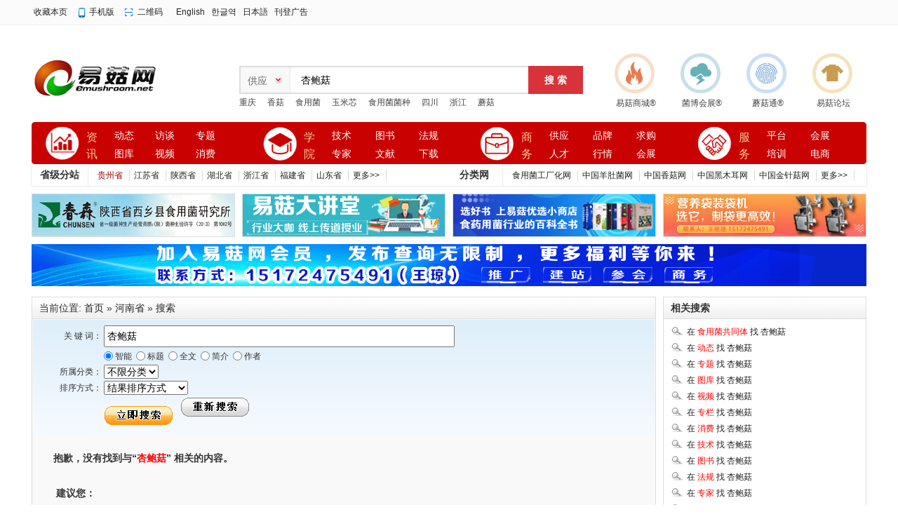

--- FILE ---
content_type: text/html;charset=UTF-8
request_url: http://henan.emushroom.net/search.php?kw=%E6%9D%8F%E9%B2%8D%E8%8F%87
body_size: 5989
content:
<!doctype html>
<html>
<head>
<meta http-equiv="Content-Type" content="text/html;charset=UTF-8"/>
<title>杏鲍菇|河南省搜索|易菇网-食用菌产业门户网站</title>
<meta http-equiv="mobile-agent" content="format=html5;url=https://wap.emushroom.net/henan/search.php?kw=%E6%9D%8F%E9%B2%8D%E8%8F%87">
<link rel="shortcut icon" type="image/x-icon" href="https://www.emushroom.net/static/favicon.ico"/>
<link rel="bookmark" type="image/x-icon" href="https://www.emushroom.net/static/favicon.ico"/>
<link rel="archives" title="易菇网-食用菌产业门户网站" href="https://www.emushroom.net/archiver/"/>
<link rel="stylesheet" type="text/css" href="https://www.emushroom.net/static/skin/default/style.css"/>
<link rel="stylesheet" type="text/css" href="https://www.emushroom.net/static/skin/default/article.css"/><link rel="stylesheet" type="text/css" href="https://www.emushroom.net/static/skin/default/index06.css"/>
<!--[if lte IE 6]>
<link rel="stylesheet" type="text/css" href="https://www.emushroom.net/static/skin/default/ie6.css?v=6115005498"/>
<![endif]-->
<script type="text/javascript" src="https://www.emushroom.net/static/lang/zh-cn/lang.js?v=6115005498"></script>
<script type="text/javascript" src="https://www.emushroom.net/static/file/script/config.js?v=6115005498"></script>
<!--[if lte IE 9]><!-->
<script type="text/javascript" src="https://www.emushroom.net/static/file/script/jquery-1.5.2.min.js?v=6115005498"></script>
<!--<![endif]-->
<!--[if (gte IE 10)|!(IE)]><!-->
<script type="text/javascript" src="https://www.emushroom.net/static/file/script/jquery-2.1.1.min.js?v=6115005498"></script>
<!--<![endif]-->
<script type="text/javascript" src="https://www.emushroom.net/static/file/script/common.js?v=6115005498"></script>
<script type="text/javascript" src="https://www.emushroom.net/static/file/script/page.js?v=6115005498"></script>
<script type="text/javascript">
GoMobile('https://wap.emushroom.net/henan/search.php?kw=%E6%9D%8F%E9%B2%8D%E8%8F%87');
var searchid = 5;
</script>
<!--//*替换论坛链接*//-->
    <script>
        document.addEventListener('DOMContentLoaded', function() {
            // 获取所有<a>标签
            const links = document.querySelectorAll('a');
            links.forEach(link => {
                // 检查并替换链接
                if (link.href.includes('bbs.emushroom.net')) {
                    link.href = link.href.replace('bbs.emushroom.net', 'www.emushroom.net');
                }
            });
            // 如果需要替换其他属性中的链接，比如img的src，可以类似处理
            const images = document.querySelectorAll('img');
            images.forEach(img => {
                if (img.src.includes('bbs.emushroom.net')) {
                    img.src = img.src.replace('bbs.emushroom.net', 'www.emushroom.net');
                }
            });
        });
    </script>
   <!--//*替换论坛链接*//-->
</head>
<body>
<div class="top_box" id="head">
<div class="box_top">
<div class="f_r" id="destoon_member"></div>
<div class="head_l">
<ul>
<li class="h_fav"><script type="text/javascript">addFav('收藏本页');</script></li>
<li class="h_mobile"><a href="https://wap.emushroom.net/my.php">手机版</a>&nbsp;</li><li class="h_qrcode"><a href="javascript:Dqrcode();">二维码</a>&nbsp;</li><a href="http://en.emushroom.net/" target="_blank">English</a></li>&nbsp;&nbsp; <a href="http://kr.emushroom.net/" target="_blank">한글역</a></li> &nbsp;&nbsp;<a href="http://jp.emushroom.net/" target="_blank">日本語</a></li> &nbsp;&nbsp;<a href="http://www.emushroom.net/ads/list.php?catid=2171" target="_blank">刊登广告</a></li>
</ul>
</div>
</div>
</div>
<div id="destoon_qrcode" style="display:none;"></div><!--end-->
<!--内页顶部NA区广告ND1-->
<div class="box_a g-mt-15 g-mb-0"></div>
<!--内页顶部NA区广告ND1-->
<!--拉屏广告 end-->
<!--logo、搜索、微信二维码-->
<div class="box_h"> 
  <!--logo-->
  <div class="logo_box g-f-l">
  <a href="https://www.emushroom.net/"><img src="https://www.emushroom.net/static/skin/default/image/logo.gif" alt="易菇网-食用菌产业门户网站"/></a>
  </div>
  <!--搜索-->
  <div class="search_box">
    <div class="search">
<form id="destoon_search" action="https://www.emushroom.net/sell/search.php" onSubmit="return Dsearch(1);">
  <input type="hidden" name="moduleid" value="5" id="destoon_moduleid"/>
<input type="hidden" name="spread" value="0" id="destoon_spread"/>
  <div class="search_l">
        <b>
<input type="text" id="destoon_select" class="search_m" value="供应" readonly onFocus="this.blur();" onClick="$('#search_module').fadeIn('fast');"/>
</b>
<input name="kw" id="destoon_kw" type="text" class="search-txt g-c-99" value="杏鲍菇" onFocus="if(this.value=='请输入关键词') this.value='';" onKeyUp="STip(this.value);" autocomplete="off" x-webkit-speech speech/>
      </div>
      <input class="search-btn" value="搜 索" type="submit" >
      </form>
    </div>
<!----------------------------->
<div class="m">
<div id="search_module" style="display:none;" onMouseOut="Dh('search_module');" onMouseOver="Ds('search_module');">
 
 
<a href="javascript:void(0);" onClick="setModule('21','动态')">动态</a>
 
 
 
 
<a href="javascript:void(0);" onClick="setModule('11','专题')">专题</a>
 
<a href="javascript:void(0);" onClick="setModule('12','图库')">图库</a>
 
<a href="javascript:void(0);" onClick="setModule('14','视频')">视频</a>
 
 
<a href="javascript:void(0);" onClick="setModule('47','消费')">消费</a>
 
<a href="javascript:void(0);" onClick="setModule('35','技术')">技术</a>
 
<a href="javascript:void(0);" onClick="setModule('38','图书')">图书</a>
 
<a href="javascript:void(0);" onClick="setModule('27','法规')">法规</a>
 
 
<a href="javascript:void(0);" onClick="setModule('36','文献')">文献</a>
 
<a href="javascript:void(0);" onClick="setModule('15','下载')">下载</a>
 
 
<a href="javascript:void(0);" onClick="setModule('5','供应')">供应</a>
 
<a href="javascript:void(0);" onClick="setModule('6','求购')">求购</a>
 
<a href="javascript:void(0);" onClick="setModule('13','品牌')">品牌</a>
 
<a href="javascript:void(0);" onClick="setModule('9','人才')">人才</a>
 
<a href="javascript:void(0);" onClick="setModule('7','行情')">行情</a>
 
<a href="javascript:void(0);" onClick="setModule('4','公司')">公司</a>
 
<a href="javascript:void(0);" onClick="setModule('20','动态')">动态</a>
 
<a href="javascript:void(0);" onClick="setModule('8','展会')">展会</a>
 
 
 
 
 
 
 
 
 
 
 
 
 
 
 
 
 
 
 
 
 
 
 
 
 
 
 
 
 
 
 
 
 
 
 
 
 
 
 
 
 
 
 
 
 
 
 
 
 
 
 
 
 
 
 
 
 
 
 
 
 
 
 
 
 
 
 
 
 
 
 
 
 
 
 
 
 
 
 
 
 
 
</div>
</div>
<!------------------------------>
    <p class="g-fz-12">
    <a href="https://www.emushroom.net/sell/search.php?kw=%E9%87%8D%E5%BA%86">重庆</a>&nbsp; <a href="https://www.emushroom.net/sell/search.php?kw=%E9%A6%99%E8%8F%87">香菇</a>&nbsp; <a href="https://www.emushroom.net/sell/search.php?kw=%E9%A3%9F%E7%94%A8%E8%8F%8C">食用菌</a>&nbsp; <a href="https://www.emushroom.net/sell/search.php?kw=%E7%8E%89%E7%B1%B3%E8%8A%AF">玉米芯</a>&nbsp; <a href="https://www.emushroom.net/sell/search.php?kw=%E9%A3%9F%E7%94%A8%E8%8F%8C%E8%8F%8C%E7%A7%8D">食用菌菌种</a>&nbsp; <a href="https://www.emushroom.net/sell/search.php?kw=%E5%9B%9B%E5%B7%9D">四川</a>&nbsp; <a href="https://www.emushroom.net/sell/search.php?kw=%E6%B5%99%E6%B1%9F">浙江</a>&nbsp; <a href="https://www.emushroom.net/sell/search.php?kw=%E8%98%91%E8%8F%87">蘑菇</a>&nbsp; </p>
  </div>
  <!--微信二维码-->
   <div class="wx_box g-f-r g-fz-12">
  <ul class="top_list">
<li class="aj_explosion"><a href="https://www.1mushroom.com/" target="_blank">易菇商城®</a></li>
<li class="fl_electric"><a href="http://www.junbohuizhan.com/" target="_blank">菌博会展®</a></li>
<li class="fw_discriminate"><a href="https://www.mogutong.com/" target="_blank">蘑菇通®</a></li>
<li class="zy_protect"><a href="https://bbs.emushroom.net/" target="_blank">易菇论坛</a></li>
  </ul>
   </div>
</div>
<!--end--> 
<!--nav导航-->
<div id="menu-new">
    <div class="menu-icon clearfix">    
        <dl class="menu-qy">
            <dt>
                <span class="icon-blue"><i></i></span>
            </dt>
            <dd>                      
<div class="title1"><a href="https://www.emushroom.net/news/" class="blue">资讯</a><em class="dot"></em></div>
<div class="title2 title2_1">
<a href="https://www.emushroom.net/news/" target="_blank" title="动态">动态</a><a href="https://www.emushroom.net/Interview/" target="_blank" title="访谈">访谈</a><a href="https://www.emushroom.net/special/" target="_blank" title="专题">专题</a><a href="https://www.emushroom.net/photo/" target="_blank" title="图库">图库</a><a href="https://www.emushroom.net/video/" target="_blank" title="视频">视频</a><a href="https://www.emushroom.net/health/" target="_blank" title="消费">消费</a>
</div>
</dd> 
        </dl>
<dl class="menu-jd1">
<dt>
<span class="icon-blue"><i></i></span>
</dt>
<dd>                      
<div class="title1">
<a href="https://www.emushroom.net/edu/" class="blue">学院</a><em class="dot"></em></div>
<div class="title2 title2_1">
<a href="https://www.emushroom.net/edu/" target="_blank" title="技术">技术</a>
<a href="https://www.emushroom.net/book/" target="_blank" title="图书">图书</a>
<a href="https://www.emushroom.net/fagui/" target="_blank" title="法规">法规</a>
<a href="https://www.emushroom.net/zhuanjia/" target="_blank" title="专家">专家</a>
<a href="https://www.emushroom.net/qikan/" target="_blank" title="文献">文献</a>
<a href="https://www.emushroom.net/down/" target="_blank" title="下载">下载</a>
</div>
</dd> 
</dl>
<dl class="menu-jd2">
            <dt><span class="icon-blue"><i></i></span></dt>
            <dd>                      
<div class="title1">
<a href="" class="blue">商务</a><em class="dot"></em></div>
<div class="title2 title2_1">
<a href="https://www.emushroom.net/sell/" target="_blank" title="供应">供应</a>
<a href="https://www.emushroom.net/brand/" target="_blank" title="品牌">品牌</a>
<a href="https://www.emushroom.net/buy/" target="_blank" title="求购">求购</a>
<a href="https://www.emushroom.net/job/" target="_blank" title="人才">人才</a>
<a href="https://www.emushroom.net/quote/" target="_blank" title="行情">行情</a>
<a href="http://www.junbohuizhan.com/" target="_blank" title="会展">会展</a>
</div>
            </dd> 
        </dl>
<dl class="menu-jd" style="width:220px">
            <dt><span class="icon-blue"><i></i></span></dt>
            <dd>                      
<div class="title1">
<a href="" class="blue">服务</a><em class="dot"></em></div>
<div class="title2 title2_1" style="width:130px">
<a href="http://www.emushroom.net/" target="_blank" title="平台">平台</a>
<a href="http://www.junbohuizhan.com/" target="_blank" title="会展">会展</a>
<a href="https://www.mogutong.com/" target="_blank" title="培训">培训</a>
<a href="https://www.1mushroom.com/" target="_blank" title="电商">电商</a>
</div>
            </dd> 
        </dl>
    <div class="test-hue"></div>
    </div>
</div>
<!--nav导航-->
<div class="clearfix"></div>
<!--城市分站开始-->
<div id="cityFl">
    <div class="cityFlLeft">省级分站</div>
      <div class="cityLink"><a href="http://guizhou.emushroom.net" target="_blank"><font color="#990000">贵州省</font></a><a href="http://jiangsu.emushroom.net/" target="_blank">江苏省</a> <a href="http://shaanxi.emushroom.net" target="_blank">陕西省</a> <a href="http://hubei.emushroom.net" target="_blank">湖北省</a> <a href="http://zhejiang.emushroom.net" target="_blank">浙江省</a>  <a href="http://fujian.emushroom.net" target="_blank">福建省</a> <a href="http://shandong.emushroom.net/" target="_blank">山东省</a><a href="http://city.emushroom.net/" target="_blank">更多>></a></div>
    <div class="cityFlLeft">分类网</div>  
      <div class="cityLink"><a href="http://factory.emushroom.net/" target="_blank">食用菌工厂化网</a> <a href="http://yangdujun.emushroom.net/" target="_blank">中国羊肚菌网</a> <a href="http://xianggu.emushroom.net/" target="_blank">中国香菇网</a> <a href="http://heimuer.emushroom.net/" target="_blank">中国黑木耳网</a> <a href="http://jinzhengu.emushroom.net/" target="_blank">中国金针菇网</a> <a href="http://www.emushroom.net/fenlei" target="_blank">更多>></a></div>
</div>
<div class="clearfix"></div>
<!--城市分站结束-->
<!--N区内页导航栏下四个小广告-->
<div id="innerad">
  <li><a href="https://www.emushroom.net/api/redirect.php?aid=779" target="_blank"><img src="https://www.emushroom.net/file/upload/202209/21/1700272811944.gif" width="288" height="60" alt=""/></a></li><!--N1-->
  <li><a href="https://www.emushroom.net/api/redirect.php?aid=837" target="_blank"><img src="https://www.emushroom.net/file/upload/202404/19/1009585611944.png" width="288" height="60" alt=""/></a></li><!--N2-->
  <li><a href="https://www.emushroom.net/api/redirect.php?aid=612" target="_blank"><img src="https://www.emushroom.net/file/upload/202209/20/1636295411944.jpg" width="288" height="60" alt=""/></a></li><!--N3-->
  <li style="margin-right:0;"><a href="https://www.emushroom.net/api/redirect.php?aid=748" target="_blank"><img src="https://www.emushroom.net/file/upload/202404/20/1548543611944.jpg" width="288" height="60" alt="装袋机"/></a></li><!--N4-->
</div>
<!--首页导航区下方广告-->
<div class="box_a g-mt-0 g-mb-15"><script type="text/javascript" src="https://www.emushroom.net/static/script/slide.js?v=6115005498"></script><div id="slide_a363" class="slide" style="width:1190px;height:60px;">
<a href="https://www.emushroom.net/api/redirect.php?aid=868" target="_blank"><img src="https://www.emushroom.net/file/upload/202506/07/1128041011944.png" width="1190" height="60" alt=""/></a>
</div>
<script type="text/javascript">$(function(){new dslide('slide_a363');});</script>
</div>
<!--首页导航区下方广告--><div class="m">
<div class="m_l_1 f_l">
<div class="left_box">
<div class="pos">当前位置: <a href="https://www.emushroom.net/">首页</a> &raquo; <a href="http://henan.emushroom.net/">河南省</a> &raquo; <a href="http://henan.emushroom.net/search.php">搜索</a></div>
<div class="fsearch">
<form action="http://henan.emushroom.net/search.php" id="fsearch">
<table cellpadding="5" cellspacing="3">
<tr>
<td width="80" align="right">关 键 词：</td>
<td><input type="text" size="60" name="kw" value="杏鲍菇" class="pd3"/></td>
</tr>
<tr>
<td></td>
<td>
<input type="radio" name="fields" value="0" id="fd_0" checked/><label for="fd_0"> 智能</label>&nbsp;
<input type="radio" name="fields" value="1" id="fd_1"/><label for="fd_1"> 标题</label>&nbsp;
<input type="radio" name="fields" value="2" id="fd_2"/><label for="fd_2"> 全文</label>&nbsp;
<input type="radio" name="fields" value="3" id="fd_3"/><label for="fd_3"> 简介</label>&nbsp;
<input type="radio" name="fields" value="4" id="fd_4"/><label for="fd_4"> 作者</label>&nbsp;
</td>
</tr>
<tr>
<td align="right">所属分类：</td>
<td>
<select name="catid"  id="catid_1"><option value="0">不限分类</option></select></td>
</tr>
<tr>
<td align="right">排序方式：</td>
<td>
<select name="order" ><option value="0" selected="selected">结果排序方式</option><option value="1">按相似度排序</option><option value="2">按添加时间排序</option><option value="3">按浏览人气排序</option></select></td>
</tr>
<tr>
<td></td>
<td>
<input type="image" src="https://www.emushroom.net/static/skin/default/image/btn_search.gif"/>&nbsp;&nbsp;
<a href="http://henan.emushroom.net/search.php"><img src="https://www.emushroom.net/static/skin/default/image/btn_reset_search.gif"/></a>
</td>
</tr>
</table>
</form>
</div>
<div style="padding:20px 10px 30px 30px;line-height:180%;">
<strong class="px14">抱歉，没有找到与“<span class="f_red">杏鲍菇</span>” 相关的内容。</strong>
<br/><br/>
&nbsp;<strong>建议您：</strong><br/>
&nbsp;&nbsp;&bull; 看看输入的文字是否有误<br/>
&nbsp;&nbsp;&bull; 去掉可能不必要的字词，如“的”、“什么”等<br/>
&nbsp;&nbsp;&bull; 调整更确切的关键词或搜索条件<br/>
</div>
</div>
</div>
<div class="m_n f_l">&nbsp;</div>
<div class="m_r_1 f_l">
<div class="box_head"><div><strong>相关搜索</strong></div></div>
<div class="box_body">
<div class="sch_site">
<ul>
<li><a href="https://www.nmpeic.org.cn/search.php?kw=%E6%9D%8F%E9%B2%8D%E8%8F%87">在 <span class="f_red">食用菌共同体</span> 找 杏鲍菇</a></li><li><a href="https://www.emushroom.net/news/search.php?kw=%E6%9D%8F%E9%B2%8D%E8%8F%87">在 <span class="f_red">动态</span> 找 杏鲍菇</a></li><li><a href="https://www.emushroom.net/special/search.php?kw=%E6%9D%8F%E9%B2%8D%E8%8F%87">在 <span class="f_red">专题</span> 找 杏鲍菇</a></li><li><a href="https://www.emushroom.net/photo/search.php?kw=%E6%9D%8F%E9%B2%8D%E8%8F%87">在 <span class="f_red">图库</span> 找 杏鲍菇</a></li><li><a href="https://www.emushroom.net/video/search.php?kw=%E6%9D%8F%E9%B2%8D%E8%8F%87">在 <span class="f_red">视频</span> 找 杏鲍菇</a></li><li><a href="https://www.emushroom.net/zhuanlan/search.php?kw=%E6%9D%8F%E9%B2%8D%E8%8F%87">在 <span class="f_red">专栏</span> 找 杏鲍菇</a></li><li><a href="https://www.emushroom.net/health/search.php?kw=%E6%9D%8F%E9%B2%8D%E8%8F%87">在 <span class="f_red">消费</span> 找 杏鲍菇</a></li><li><a href="https://www.emushroom.net/edu/search.php?kw=%E6%9D%8F%E9%B2%8D%E8%8F%87">在 <span class="f_red">技术</span> 找 杏鲍菇</a></li><li><a href="https://www.emushroom.net/book/search.php?kw=%E6%9D%8F%E9%B2%8D%E8%8F%87">在 <span class="f_red">图书</span> 找 杏鲍菇</a></li><li><a href="https://www.emushroom.net/fagui/search.php?kw=%E6%9D%8F%E9%B2%8D%E8%8F%87">在 <span class="f_red">法规</span> 找 杏鲍菇</a></li><li><a href="https://www.emushroom.net/zhuanjia/search.php?kw=%E6%9D%8F%E9%B2%8D%E8%8F%87">在 <span class="f_red">专家</span> 找 杏鲍菇</a></li><li><a href="https://www.emushroom.net/qikan/search.php?kw=%E6%9D%8F%E9%B2%8D%E8%8F%87">在 <span class="f_red">文献</span> 找 杏鲍菇</a></li><li><a href="https://www.emushroom.net/down/search.php?kw=%E6%9D%8F%E9%B2%8D%E8%8F%87">在 <span class="f_red">下载</span> 找 杏鲍菇</a></li><li><a href="https://www.emushroom.net/resume/search.php?kw=%E6%9D%8F%E9%B2%8D%E8%8F%87">在 <span class="f_red">简历</span> 找 杏鲍菇</a></li><li><a href="https://www.emushroom.net/sell/search.php?kw=%E6%9D%8F%E9%B2%8D%E8%8F%87">在 <span class="f_red">供应</span> 找 杏鲍菇</a></li><li><a href="https://www.emushroom.net/buy/search.php?kw=%E6%9D%8F%E9%B2%8D%E8%8F%87">在 <span class="f_red">求购</span> 找 杏鲍菇</a></li><li><a href="https://www.emushroom.net/brand/search.php?kw=%E6%9D%8F%E9%B2%8D%E8%8F%87">在 <span class="f_red">品牌</span> 找 杏鲍菇</a></li><li><a href="https://www.emushroom.net/job/search.php?kw=%E6%9D%8F%E9%B2%8D%E8%8F%87">在 <span class="f_red">人才</span> 找 杏鲍菇</a></li><li><a href="https://www.emushroom.net/quote/search.php?kw=%E6%9D%8F%E9%B2%8D%E8%8F%87">在 <span class="f_red">行情</span> 找 杏鲍菇</a></li><li><a href="https://www.emushroom.net/company/search.php?kw=%E6%9D%8F%E9%B2%8D%E8%8F%87">在 <span class="f_red">公司</span> 找 杏鲍菇</a></li><li><a href="https://www.emushroom.net/moment/search.php?kw=%E6%9D%8F%E9%B2%8D%E8%8F%87">在 <span class="f_red">动态</span> 找 杏鲍菇</a></li><li><a href="http://www.junbohuizhan.com/search.php?kw=%E6%9D%8F%E9%B2%8D%E8%8F%87">在 <span class="f_red">展会</span> 找 杏鲍菇</a></li><li><a href="https://www.emushroom.net/know/search.php?kw=%E6%9D%8F%E9%B2%8D%E8%8F%87">在 <span class="f_red">问答</span> 找 杏鲍菇</a></li><li><a href="http://beijing.emushroom.net/search.php?kw=%E6%9D%8F%E9%B2%8D%E8%8F%87">在 <span class="f_red">北京</span> 找 杏鲍菇</a></li><li><a href="http://www.junwujiankang.com/search.php?kw=%E6%9D%8F%E9%B2%8D%E8%8F%87">在 <span class="f_red">菌物健康</span> 找 杏鲍菇</a></li><li><a href="http://ydjfh.emushroom.net/search.php?kw=%E6%9D%8F%E9%B2%8D%E8%8F%87">在 <span class="f_red">羊肚菌产业分会</span> 找 杏鲍菇</a></li><li><a href="https://www.emushroom.net/junwenhua/search.php?kw=%E6%9D%8F%E9%B2%8D%E8%8F%87">在 <span class="f_red">菌文化分会</span> 找 杏鲍菇</a></li></ul>
</div>
</div>
<div class="b10">&nbsp;</div>
<div class="sponsor"></div>
<div class="box_head"><div><strong>今日搜索排行</strong></div></div>
<div class="box_body">
<div class="rank_list">
<ul>
</ul></div>
</div>
<div class="b10">&nbsp;</div>
<div class="box_head"><div><strong>本周搜索排行</strong></div></div>
<div class="box_body">
<div class="rank_list">
<ul>
</ul></div>
</div>
<div class="b10">&nbsp;</div>
<div class="box_head"><div><strong>本月搜索排行</strong></div></div>
<div class="box_body">
<div class="rank_list">
<ul>
</ul></div>
</div>
</div>
</div>
<div class="b10" id="footb"></div>
<div class="m">
<div class="foot_page">
<a href="https://www.emushroom.net/">网站首页</a>
 &nbsp;|&nbsp; <a href="https://www.emushroom.net/extend/em.html">关于本站</a>
 &nbsp;|&nbsp; <a href="https://www.emushroom.net/extend/course/licheng.html">发展历程</a>
 &nbsp;|&nbsp; <a href="https://www.emushroom.net/extend/guwen.html">顾问团队</a>
 &nbsp;|&nbsp; <a href="https://www.emushroom.net/member/ruhui.html">会员入会</a>
 &nbsp;|&nbsp; <a href="https://www.emushroom.net/extend/zhaoping.html">招聘信息</a>
 &nbsp;|&nbsp; <a href="https://www.emushroom.net/extend/fukuan.html">收款方式</a>
 &nbsp;|&nbsp; <a href="https://www.emushroom.net/extend/contact.html">联系我们</a>
 &nbsp;|&nbsp; <a href="https://www.emushroom.net/about/privacy.html">隐私政策</a>
 &nbsp;|&nbsp; <a href="https://www.emushroom.net/extend/agreement.html">使用协议</a>
 &nbsp;|&nbsp; <a href="https://www.emushroom.net/extend/guifan.html">信息规范</a>
 &nbsp;|&nbsp; <a href="https://www.emushroom.net/sitemap/">网站地图</a> &nbsp;|&nbsp; <a href="https://www.emushroom.net/spread/">排名推广</a> &nbsp;|&nbsp; <a href="https://www.emushroom.net/ad/">广告服务</a> &nbsp;|&nbsp; <a href="https://www.emushroom.net/guestbook/">网站留言</a> &nbsp;|&nbsp; <a href="https://www.emushroom.net/feed/">RSS订阅</a> &nbsp;|&nbsp; <a href="javascript:Dreport(83, 0, 0);">违规举报</a> &nbsp;|&nbsp; <a href="https://beian.miit.gov.cn/" target="_blank">鄂ICP备20002293号-6</a></div>
</div>
<div class="m">
<div class="foot">
<div id="copyright">易菇网@2009-2025版权所有?鄂ICP备：20002293号-6?鄂公网安备：42018502005428号</div>
</div>
</div>
<div class="back2top"><a href="javascript:void(0);" title="返回顶部">&nbsp;</a></div>
<script type="text/javascript">
$(function(){
Dhot();
Dfixon();
});
</script>
</body>
</html>